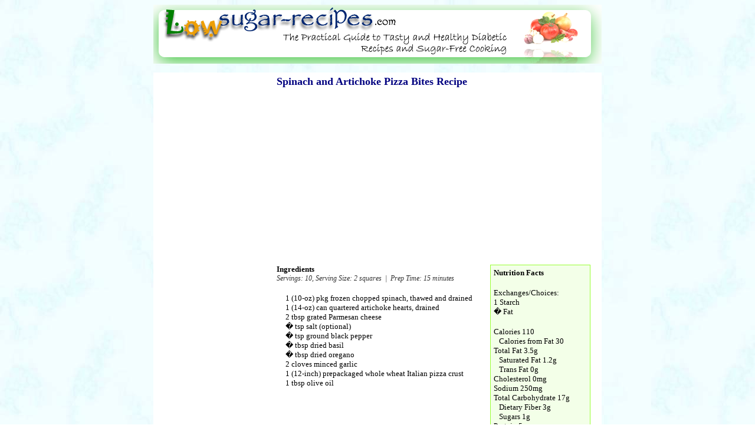

--- FILE ---
content_type: text/html; charset=UTF-8
request_url: http://www.lowsugar-recipes.com/appetizers-recipes/spinach-and-artichoke-pizza-bites.php
body_size: 14192
content:
<html>

<head>
<meta http-equiv="Content-Language" content="en-us">
<meta name="GENERATOR" content="Microsoft FrontPage 5.0">
<meta name="ProgId" content="FrontPage.Editor.Document">
<meta http-equiv="Content-Type" content="text/html; charset=windows-1252">
<META NAME="robots" CONTENT="index, follow">

<link rel="alternate" type="application/rss+xml" title="Low Sugar and Diabetic Cooking Tips and Nutrition" href="http://www.lowsugar-recipes.com/blog/feed"/>
<link rel="stylesheet" href="../css/default.css" type="text/css" />
<title>Spinach and Artichoke Pizza Bites | Low Sugar Recipes | Appetizers | Side Dish</title>
<meta name="Description" CONTENT="Spinach and Artichoke Pizza Bites Recipe. Delicious low sugar, diabetic, low calorie, no trans fat, no cholesterol, vegetarian appetizer recipes and side dish recipes for healthy diets. Includes nutrition facts and calorie count.">
<meta name="Keywords" CONTENT="spinach and artichoke pizza bites recipe, recipe, recipes, ingredients, nutrition facts, cooking methods, cooking tips, healthy diets, low sugar recipes, appetizer recipes, side dish recipes, pizza, pizza bites, spinach and artichoke, spinach, artichoke, artichoke hearts, grated parmesan cheese, parmesan cheese, ground black pepper, black pepper, dried basil, basil, dried oregano, oregano, cloves minced garlic, minced garlic, garlic, pizza crust, whole wheat, olive oil, party appetizer recipes, healthy appetizer, vegetarian pizza">

</head>


<body background="../graphics/lightbluebackground7.jpg">
<center>
  <p></p>

   <table border="0" cellpadding="0" cellspacing="0" style="border-collapse: collapse" width="760" bgcolor="#FFFFFF">
     <tr>
       <td>
       <a target="_self" href="http://www.lowsugar-recipes.com">
       	<img border="0" src="../graphics/banner.png" title="A practical guide to tasty and healthy low sugar recipes, diabetic recipes and sugar-free cooking." alt="Welcome to lowsugar-recipes.com" width="760" height="100"></a>
       </td>
     </tr>
   </table>

 <script type="text/javascript"><!--
google_ad_client = "ca-pub-3918620588994312";
/* AdsUnit Below Header 728x15, created 9/20/09 */
google_ad_slot = "2930784040";
google_ad_width = 728;
google_ad_height = 15;
//-->
</script>
<script type="text/javascript"
src="http://pagead2.googlesyndication.com/pagead/show_ads.js">
</script></center>
<center>
  <table border="0" cellpadding="5" cellspacing="0" style="border-collapse: collapse" width="760" bgcolor="#FFFFFF">
    <tr>
      <td valign="top" rowspan="7">
         <script type="text/javascript"><!--
google_ad_client = "ca-pub-3918620588994312";
/* Recipe_Skyscraper */
google_ad_slot = "5132140156";
google_ad_width = 160;
google_ad_height = 600;
//-->
</script>
<script type="text/javascript"
src="http://pagead2.googlesyndication.com/pagead/show_ads.js">
</script>

<p>
<!-- amazon banner -->
<center>
<a href="http://www.amazon.co.uk/gp/product/1405924187/ref=as_li_tl?ie=UTF8&camp=1634&creative=6738&creativeASIN=1405924187&linkCode=as2&tag=myvalblo-21">
<img border="0" src="../graphics/amazon-recipe2.jpg" title="Healthy Cookbook" alt="Healthy Cookbook">
<img border="0" src="../graphics/amazon-buy2.gif" title="Buy at Amazon" alt="Buy at Amazon">
</a>
</center>
<!-- amazon banner -->      </td>
      <td width="100%" valign="top" colspan="2" >
         <h1 style="margin-top: 0; margin-bottom: 0"><font size="4" face="Verdana" color="#000080">Spinach and Artichoke Pizza Bites Recipe</font></h1>
      </td>
      <td valign="top" rowspan="7">
         
<p style="margin-top: 0; margin-bottom: 0">&nbsp;</p>

<!--ads05-->
       </td>
    </tr>
    <tr>
      <td width="100%" valign="top" colspan="2" >
         <script type="text/javascript"><!--
google_ad_client = "ca-pub-3918620588994312";
/* TextInContent 336x280, created 4/25/09 */
google_ad_slot = "4020716913";
google_ad_width = 336;
google_ad_height = 280;
//-->
</script>
<script type="text/javascript"
src="http://pagead2.googlesyndication.com/pagead/show_ads.js">
</script>       </td>
    </tr>
    <tr>
      <td width="100%" valign="top">
         <p style="margin-top: 0; margin-bottom: 0">
         <h2 style="margin-top: 0; margin-bottom: 0">
         <font face="Verdana" size="2">Ingredients</font></h2>
         <p style="margin-top: 0; margin-bottom: 0">
         <i><font face="Verdana" color="#333333" style="font-size: 9pt">Servings: 10, Serving Size: 2 squares&nbsp; |&nbsp; Prep Time: 15 minutes</font></i>
         <p style="margin-top: 0; margin-bottom: 0">&nbsp;
		 <p style="margin-top: 0; margin-bottom: 0; margin-left:15">
         <font face="Verdana" size="2">1 (10-oz) pkg frozen chopped spinach, thawed and drained</font><p style="margin-top: 0; margin-bottom: 0; margin-left:15">
         <font face="Verdana" size="2">1 (14-oz) can quartered artichoke hearts, drained</font><p style="margin-top: 0; margin-bottom: 0; margin-left:15">
         <font face="Verdana" size="2">2 tbsp grated Parmesan cheese</font><p style="margin-top: 0; margin-bottom: 0; margin-left:15">
         <font face="Verdana" size="2">� tsp salt (optional)</font><p style="margin-top: 0; margin-bottom: 0; margin-left:15">
         <font face="Verdana" size="2">� tsp ground black pepper</font><p style="margin-top: 0; margin-bottom: 0; margin-left:15">
         <font face="Verdana" size="2">� tbsp dried basil</font><p style="margin-top: 0; margin-bottom: 0; margin-left:15">
         <font face="Verdana" size="2">� tbsp dried oregano</font><p style="margin-top: 0; margin-bottom: 0; margin-left:15">
         <font face="Verdana" size="2">2 cloves minced garlic</font><p style="margin-top: 0; margin-bottom: 0; margin-left:15" dir="ltr">
         <font face="Verdana" size="2">1 (12-inch) prepackaged whole wheat Italian pizza crust</font><p style="margin-top: 0; margin-bottom: 0; margin-left:15">
         <font face="Verdana" size="2">1 tbsp olive oil</font>
         <p style="margin-top: 0; margin-bottom: 0">&nbsp;</p>
      </td>
      <td width="160" valign="top">
         <table border="1" cellpadding="5" cellspacing="0" style="border-collapse: collapse" bordercolor="#99FF33" width="170" bgcolor="#F3FFE8">
           <tr>
             <td width="100%">
             <h2 style="margin-top: 0; margin-bottom: 0"><b>
         	 <font face="Verdana" size="2">Nutrition Facts</font></b></h2>
             <p style="margin-top: 0; margin-bottom: 0">
             &nbsp;<p style="margin-top: 0; margin-bottom: 0">
             <font face="Verdana" size="2">Exchanges/Choices:</font></p>
             <p style="margin-top: 0; margin-bottom: 0">
             <font face="Verdana" size="2">1 Starch</font><p style="margin-top: 0; margin-bottom: 0">
             <font face="Verdana" size="2">� Fat</font><p style="margin-top: 0; margin-bottom: 0">
             &nbsp;<p style="margin-top: 0; margin-bottom: 0">
             <font face="Verdana" size="2">Calories 110</font><p style="margin-top: 0; margin-bottom: 0">
             <font face="Verdana" size="2">&nbsp;&nbsp;&nbsp;Calories from Fat 30</font><p style="margin-top: 0; margin-bottom: 0">
             <font face="Verdana" size="2">Total Fat 3.5g</font><p style="margin-top: 0; margin-bottom: 0">
             <font face="Verdana" size="2">&nbsp;&nbsp;&nbsp;Saturated Fat 1.2g</font><p style="margin-top: 0; margin-bottom: 0">
             <font face="Verdana" size="2">&nbsp;&nbsp;&nbsp;Trans Fat 0g</font><p style="margin-top: 0; margin-bottom: 0">
             <font face="Verdana" size="2">Cholesterol 0mg</font><p style="margin-top: 0; margin-bottom: 0">
             <font face="Verdana" size="2">Sodium 250mg</font><p style="margin-top: 0; margin-bottom: 0">
             <font face="Verdana" size="2">Total Carbohydrate 17g</font><p style="margin-top: 0; margin-bottom: 0">
             <font face="Verdana" size="2">&nbsp;&nbsp;&nbsp;Dietary Fiber 3g</font><p style="margin-top: 0; margin-bottom: 0">
             <font face="Verdana" size="2">&nbsp;&nbsp;&nbsp;Sugars 1g</font><p style="margin-top: 0; margin-bottom: 0">
             <font face="Verdana" size="2">Protein 5g</font></td>
           </tr>
           </table>
      </td>
    </tr>
    <tr>
      <td width="100%" valign="top" colspan="2">
         <h2 style="margin-top: 0; margin-bottom: 0">
         <font face="Verdana" size="2">Cooking Methods</font></h2>
		 <ol>
           <li><font face="Verdana" size="2">Preheat oven to 400�F / 200�C.</font></li>
           <li><font face="Verdana" size="2">In a medium bowl, combine the spinach, artichoke hearts, cheese, salt (optional), pepper, basil, oregano and garlic.</font></li>
           <li><font face="Verdana" size="2">Spread the spinach and artichoke mixture evenly over the pizza crust. Pour olive oil evenly on top of spinach and artichokes.</font></li>
           <li><font face="Verdana" size="2">Bake for 15 - 20 minutes. Cut pizza into 20 squares.</font></li>
         </ol>
         <p style="margin-top: 0; margin-bottom: 0">&nbsp;</p>
      </td>
    </tr>
    <tr>
      <td width="100%" valign="top" colspan="2">
         <center>
		 	<table border="0" cellpadding="0" cellspacing="0" width="90%" bgcolor="#E4FFCC">
           		<tr>
             		<td width="100%" colspan="2">
             		<h2 style="margin-left: 10; margin-top: 6; margin-bottom: 0" title="Discover various cooking tips, health and nutrition facts.">
         			<font face="Verdana" size="3" color="#008000">Fun Facts / Cooking Tips</font></h2>
             		</td>
           		</tr>
           		<tr>
             		<td>
             			<p align="center">
             			<img border="0" src="../graphics/tomatohead.png" title="Discover various cooking tips, health and nutrition facts." alt="Cooking Tips, Kitchen Tips and Fun Facts" width="67" height="72">
             		</td>
             		<td width="100%">
		 				<p style="margin-left: 12; margin-top: 6; margin-bottom: 6" align="left" dir="ltr"><font face="Verdana" size="2">
         				Absolutely delicious party appetizer recipes! This healthy appetizer is filling and easy to serve. Guaranteed to be a big hit! 
         				Could also be serve as a vegetarian pizza.</font>
         			</td>
           		</tr>
         	</table>
         </center>
         <p style="margin-top: 0; margin-bottom: 0">&nbsp;</p>
      </td>
    </tr>
    <tr>
      <td width="100%" valign="top" colspan="2">
         <!--ads06-->
<center>
<script type="text/javascript"><!--
google_ad_client = "ca-pub-3918620588994312";
/* TextInContentBelow 300x250, created 7/9/11 */
google_ad_slot = "6031024301";
google_ad_width = 300;
google_ad_height = 250;
//-->
</script>
<script type="text/javascript"
src="http://pagead2.googlesyndication.com/pagead/show_ads.js">
</script>

<p style="margin-top: 0; margin-bottom: 0">&nbsp;</p>

<!-- google search -->
<form action="http://www.lowsugar-recipes.com/search.php" id="cse-search-box">
  <div>
    <input type="hidden" name="cx" value="partner-pub-3918620588994312:x65inp-4hx2" />
    <input type="hidden" name="cof" value="FORID:10" />
    <input type="hidden" name="ie" value="ISO-8859-1" />
    <input type="text" name="q" size="25" />
    <input type="submit" name="sa" value="Search Site" />
  </div>
</form>

<script type="text/javascript" src="http://www.google.com/coop/cse/brand?form=cse-search-box&amp;lang=en"></script>
<!-- google search -->
</center>

      </td>
    </tr>
    <tr>
      <td width="100%" valign="top" colspan="2">
      	 <p style="margin-top: 0; margin-bottom: 0" align="center"><a href="http://www.lowsugar-recipes.com/appetizers-recipes/appetizers-recipes.php" title="Find out more healthy appetizers, dips and side dish recipes.">
         <u><font face="Verdana" size="2" color="#000080">More Appetizers, Dips & Side Dish Recipes</font></u></a>
         <p style="margin-top: 0; margin-bottom: 0" align="center"><a href="http://www.lowsugar-recipes.com" title="Back to homepage of healthy diabetic recipes and sugar free cooking.">
         <u><font face="Verdana" size="2" color="#000080">Back to Low Sugar Recipes</font></u></a>
       </td>
    </tr>
  </table>
</center>

<center>
  

  <table border="0" cellpadding="10" cellspacing="0" style="border-collapse: collapse" width="760" bgcolor="#FFFFFF">
    <tr>
      <td>
      <hr color="#808080" size="1">
      <p align="right" style="margin-top: 0; margin-bottom: 0">
      <font size="1" face="Verdana" color="#808080">Copyright � 2008-2026      <a href="http://www.lowsugar-recipes.com">lowsugar-recipes.com</a>. All Rights Reserved</font></p>
      <p align="right" style="margin-top: 0; margin-bottom: 0">
      <font face="Verdana" size="1" color="#808080">All trademarks are the property of their respective owners.</font></p>
      <p align="right" style="margin-top: 0; margin-bottom: 0">
      <font face="Verdana" size="1" color="#808080">
      <a href="http://www.lowsugar-recipes.com/footer/contact-us.php">
      <font color="#808080">Contact Us</font></a> |
      <a href="http://www.lowsugar-recipes.com/footer/disclaimer.php">
      <font color="#808080">Terms of Use</font></a> |
      <a href="http://www.lowsugar-recipes.com/footer/privacy.php">
      <font color="#808080">Privacy Policy</font></a> |
      <a href="http://www.lowsugar-recipes.com/footer/sitemap.php">
      <font color="#808080">Sitemap</font></a></font></p>
      </td>
    </tr>
  </table>


  <p></p>
</center>

<script type="text/javascript">var infolink_pid = 17877;</script>
<script type="text/javascript" src="http://resources.infolinks.com/js/infolinks_main.js"></script>

<script type="text/javascript">
var gaJsHost = (("https:" == document.location.protocol) ? "https://ssl." : "http://www.");
document.write(unescape("%3Cscript src='" + gaJsHost + "google-analytics.com/ga.js' type='text/javascript'%3E%3C/script%3E"));
</script>
<script type="text/javascript">
try {
var pageTracker = _gat._getTracker("UA-7010566-1");
pageTracker._trackPageview();
} catch(err) {}</script></body>
</html>

--- FILE ---
content_type: text/html; charset=utf-8
request_url: https://www.google.com/recaptcha/api2/aframe
body_size: 109
content:
<!DOCTYPE HTML><html><head><meta http-equiv="content-type" content="text/html; charset=UTF-8"></head><body><script nonce="YpwTgN3hA-3xUE9vgi5yRA">/** Anti-fraud and anti-abuse applications only. See google.com/recaptcha */ try{var clients={'sodar':'https://pagead2.googlesyndication.com/pagead/sodar?'};window.addEventListener("message",function(a){try{if(a.source===window.parent){var b=JSON.parse(a.data);var c=clients[b['id']];if(c){var d=document.createElement('img');d.src=c+b['params']+'&rc='+(localStorage.getItem("rc::a")?sessionStorage.getItem("rc::b"):"");window.document.body.appendChild(d);sessionStorage.setItem("rc::e",parseInt(sessionStorage.getItem("rc::e")||0)+1);localStorage.setItem("rc::h",'1769181051488');}}}catch(b){}});window.parent.postMessage("_grecaptcha_ready", "*");}catch(b){}</script></body></html>

--- FILE ---
content_type: text/css
request_url: http://www.lowsugar-recipes.com/css/default.css
body_size: 842
content:
a.green:link { color: #008000; text-decoration: none; }
a.green:active { color: #008000; text-decoration: none; }
a.green:visited { color: #008000; text-decoration: none; }
a.green:hover { color: #FCCA03; text-decoration: none; } 

a.black:link { color: #000000; text-decoration: none; }
a.black:active { color: #000000; text-decoration: none; }
a.black:visited { color: #000000; text-decoration: none; }
a.black:hover { color: #FCCA03; text-decoration: none; } 

a.blue:link { color: #0033CC; text-decoration: none; }
a.blue:active { color: #0033CC; text-decoration: none; }
a.blue:visited { color: #0033CC; text-decoration: none; }
a.blue:hover { color: #FCCA03; text-decoration: none; } 

a.blackline:link { color: #000000;}
a.blackline:active { color: #000000;}
a.blackline:visited { color: #000000;}
a.blackline:hover { color: #FCCA03;} 